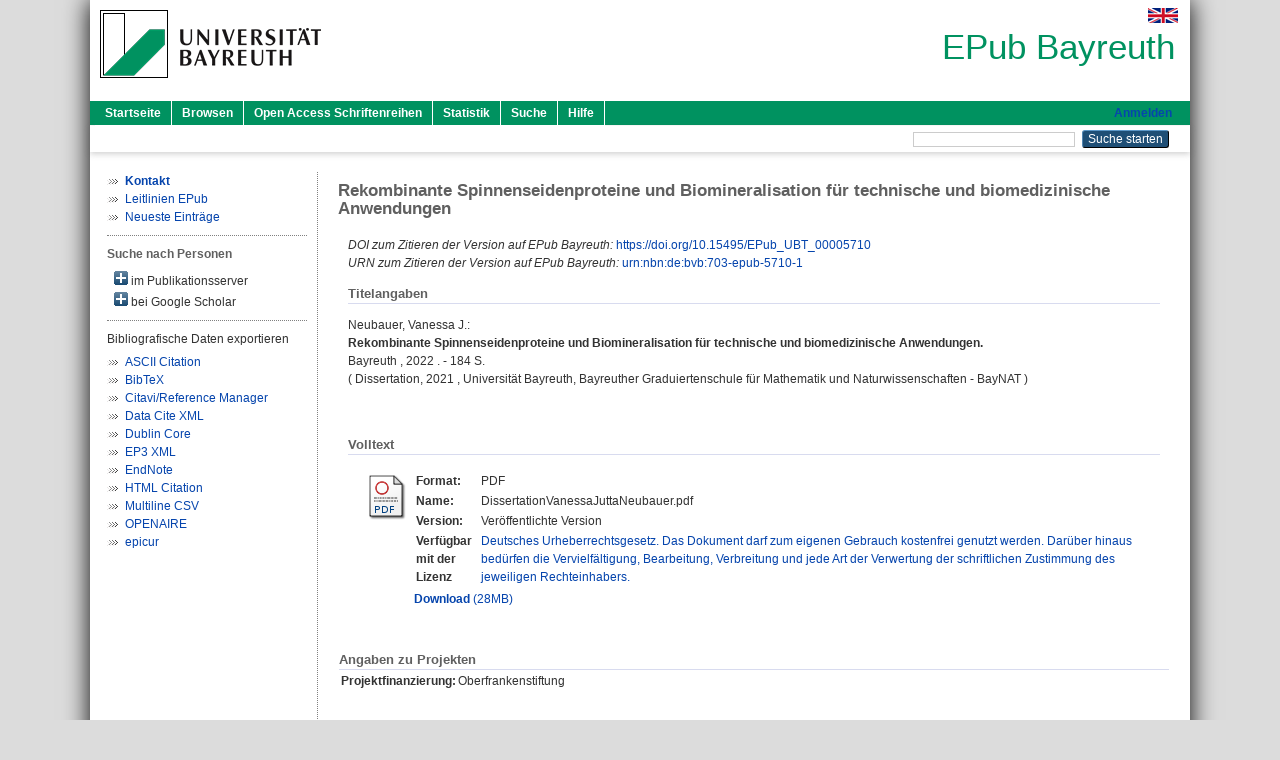

--- FILE ---
content_type: text/html; charset=utf-8
request_url: https://epub.uni-bayreuth.de/id/eprint/5710/
body_size: 11706
content:
<!DOCTYPE html PUBLIC "-//W3C//DTD XHTML 1.0 Transitional//EN" "http://www.w3.org/TR/xhtml1/DTD/xhtml1-transitional.dtd">
<html xmlns="http://www.w3.org/1999/xhtml">
  <head>
    <meta http-equiv="X-UA-Compatible" content="IE=edge" />
    <title> Rekombinante Spinnenseidenproteine und Biomineralisation für technische und biomedizinische Anwendungen  - EPub Bayreuth</title>
    <link rel="icon" href="/favicon.ico" type="image/x-icon" />
    <link rel="shortcut icon" href="/favicon.ico" type="image/x-icon" />
    <meta name="eprints.eprintid" content="5710" />
<meta name="eprints.rev_number" content="35" />
<meta name="eprints.eprint_status" content="archive" />
<meta name="eprints.userid" content="10474" />
<meta name="eprints.dir" content="disk0/00/00/57/10" />
<meta name="eprints.datestamp" content="2022-10-12 09:00:29" />
<meta name="eprints.lastmod" content="2022-10-12 09:02:34" />
<meta name="eprints.status_changed" content="2022-10-12 09:00:29" />
<meta name="eprints.type" content="thesis" />
<meta name="eprints.metadata_visibility" content="show" />
<meta name="eprints.creators_name" content="Neubauer, Vanessa J." />
<meta name="eprints.creators_id" content="Vanessa.Neubauer@uni-bayreuth.de" />
<meta name="eprints.creators_ubt" content="yes" />
<meta name="eprints.title" content="Rekombinante Spinnenseidenproteine und Biomineralisation für technische und biomedizinische Anwendungen" />
<meta name="eprints.subjects" content="DDC500" />
<meta name="eprints.subjects" content="DDC500500" />
<meta name="eprints.subjects" content="DDC600" />
<meta name="eprints.subjects" content="DDC600620" />
<meta name="eprints.divisions" content="100000" />
<meta name="eprints.divisions" content="160000" />
<meta name="eprints.divisions" content="160013" />
<meta name="eprints.divisions" content="160013-100" />
<meta name="eprints.divisions" content="330009" />
<meta name="eprints.divisions" content="410000" />
<meta name="eprints.divisions" content="420000" />
<meta name="eprints.divisions" content="420005" />
<meta name="eprints.divisions" content="460001" />
<meta name="eprints.divisions" content="300000" />
<meta name="eprints.divisions" content="330000" />
<meta name="eprints.divisions" content="400000" />
<meta name="eprints.divisions" content="460000" />
<meta name="eprints.keywords" content="Spinnenseide; Abseilfaden; Rekombinante Proteinherstellung; Biomineralisation; Katalysatortechnik; Biomedizin; 3D Druck; Gradient" />
<meta name="eprints.date" content="2022" />
<meta name="eprints.language" content="ger" />
<meta name="eprints.abstract_original_text" content="Die Übertragung von Prinzipien aus der Natur half dem Menschen in der Vergangenheit bei bahnbrechenden technischen und medizinischen Neuerungen, die nun unseren Alltag erleichtern. Eine genaue Studie der Vorgänge der Biomineralisation, wie sie in unser aller Knochen ablaufen, kann verschiedene Anwendungen enorm bereichern. Das Verständnis der zu Grunde liegenden Prozesse, wie die Interaktion von Zellen mit dem umliegenden mineralisierten Gewebe, die Steuerung der Kristallkeim- und Strukturbildung durch Proteintemplate oder der osmotischen Balance während der Mineralabscheidung aus übersättigter Lösung spielen dabei auch in ihrer Interaktion untereinander eine wichtige Rolle. Der Brückenschlag zwischen dem natürlichen Vorbild und der späteren Applikation findet dabei insbesondere bei biomedizinischen Anwendungen statt: Im biomedizinischen Anwendungsbereich gelten derzeit nach wie vor Implantation oder Transplantation als Goldstandardlösungen für den Ersatz von mineralisierten Geweben. Dabei stellen sich vermehrt Probleme wie die Knappheit an Spenderorganen, eine nachteilige Interaktion von Implantaten mit dem umliegenden Ersatzgewebe oder die Übertragung von Krankheiten aus tierischen Produkten dar. Um diese Hindernisse zu überwinden, können artifizielle Gewebe, die einer Biomineralisation des Materials unterliegen, geeignete Lösungen im Sinne des Tissue Engineering darstellen. In diesem Fabrikationsansatz werden personalisierte Ersatzgerüste erstellt und in den Patienten eingebracht. In technischen Anwendungen ist in Zeiten der Energiewende die möglichst effiziente Nutzung und klimafreundliche Erzeugung von Energie ein wichtiges Argument. Um die erneuerbare Energieerzeugung zu unterstützen und effizienter zu gestalten, kommen häufig keramische Katalysatoren zum Einsatz. So kann im Zuge der Wasserstoffwirtschaft die katalytische Spaltung von Wasser als Grundlage für die Gewinnung des Energieträgers Wasserstoff dienen. In ausgefeilten Mineralisationsprozessen können gerichtet Materialien entstehen, die diese Reaktion katalysieren und großtechnisch umsetzbar machen.
Um diese unterschiedlichen Ziele miteinander zu verbinden und basierend auf einer gemeinsamen Grundlage individuell zu lösen, wurden in der vorliegenden Dissertation nach dem Vorbild der natürlich ablaufenden Biomineralisation Lösungsansätze erstellt. Als gemeinsame Ausgangsmaterialien wurden dafür rekombinante Spinnenseidenproteine gewählt. Basierend auf funktionellen Peptidmotiven der repetitiven Kerndomäne des Abseilfadens der Gartenkreuzspinne Araneus diadematus lag bereits das rekombinante Spinnenseidenprotein eADF4(C16) vor, das biotechnologisch großtechnisch hergestellt werden kann. Es ermöglicht neben einer molekularbiologischen Modifikation des Ausgangsmaterials ein Maßschneidern von Morphologien für unterschiedliche Anwendungen. Anhand diesen flexiblen Materials als Grundlage wurden verschiedene Fragestellungen zum Themenkomplex Biomineralisation beleuchtet, im Speziellen darunter Ersatzmaterialien für den Sehnen-Knochen-Übergang, der Enthese.
Der erste Teil dieser Arbeit fokussierte sich auf das Verständnis mechanistischer Vorgänge während der bioinspirierten Mineralisation von Mangancarbonat unter kontrollierten Bedingungen in Gegenwart von verschiedenen Additiven. Darüber hinaus wurde der Ladungseinfluss von zwei Spinnenseidenvarianten untersucht, die mit unterschiedlichen Peptid-Funktionalisierungen ausgestattet waren und als klassisches Proteintemplat fungierten. Weiterhin wurde die ebenfalls geladene, synthetische Polyacrylsäure in die Reaktion als Struktur-dirigierendes Polymer eingebracht. Dabei wurde herausgefunden, dass neben einem Ladungseinfluss der Komponenten auch die kolloidale Stabilität der eingebrachten Spinnenseidenpartikel das Mineralisationsergebnis beeinflusst. Eine Abweichung der gebildeten Spezies äußerte sich in unterschiedlich starker Interaktion der Spinnenseidenpartikel mit den unter diesen Bedingungen typischerweise gebildeten Mangancarbonat-Würfeln. Außerdem konnte eine Polymer-induzierte Flüssigphase ähnlich bereits beschriebener Strukturen in Gegenwart von Polyacrylsäure generiert werden. Somit konnten aus diesen Erkenntnissen Aussagen über das Mineralisationsgeschehen mit Spinnenseidenproteinen getroffen werden und eine Einschätzung der gebildeten Materialien für eine Anwendung als Katalysatormaterial abgeleitet werden.
Im zweiten Teil wurden Antworten zu Fragestellungen zu mineralisiertem Gewebeersatz erarbeitet. Da Spinnenseide ein biokompatibles Biomaterial darstellt, das nicht-toxisch und bioabbaubar ist und keine Immunreaktion auslöst, eignet es sich für derartige biomedizinische Anwendungen. Im Falle des teilmineralisierten Gewebes des Sehnen-Knochen-Übergangs sind neben einer graduellen Mineralisation hin zur Knochenseite weitere Designkriterien wichtig, die die Mechanik des Gewebes zur Kraftübertragung und Zellbesiedlung betreffen. 
Es wurde eine biomimetische Biomineralisation von rekombinanten Spinnenseidenvarianten untersucht, die Mineralisierungs- und Kollagenbindemotive aus der Mineralisation im Knochen zu Grunde liegenden SIBLING Proteinen trugen. Eine Materialstudie zeigte das Mineralisationsverhalten der Varianten und ihre Zellverträglichkeit. Durch eine Prozessierung in ein Gradientenmaterial wurde das unterschiedliche Zellverhalten von Osteoblasten mit einer Präferenz zu Gunsten des Kollagenbindemotivs sichtbar. Dies bestätigte eine Eignung für Materialanwendungen im graduellen Sehnenersatz an der Knochenseite.
Ein weiterer Ansatz realisierte Spinnenseiden-Kompositmaterialien mit anorganischen Füllstoffen. Vorteil dieser Herangehensweise war das gerichtete Einbringen von Keramiken in ein Matrixmaterial, das dann zusätzlich mit Zellen angereichert wurde. Die Entwicklung eines neuartigen Verfahrens im 3D Druck erlaubte das einfache Verarbeiten dieser Biotinten in Gradientenmaterialien. Somit wurde erfolgreich nach Vorbild der Enthese ein rekombinantes Spinnenseidenhydrogel mit einem Gradienten, beladen an Zellen und Fluorapatit-Partikeln, gedruckt und eine Zellviabilität nach dem Prozess bestätigt.
In einem dritten Teil wurde ein neuer Fabrikationsansatz für Spinnenseidengele entwickelt. Faltung und Selbstassemblierung von rekombinanten Spinnenseidenproteinen basierten in mischbaren, wässrig-organischen Zwischenphasen auf der Ausbildung von Wasserstoffbrücken und hydrophoben Effekten. Neben zu Grunde liegenden mechanistischen Betrachtungen wurde eine höhere Materialsteifigkeit der Spinnenseidengele in wässrig-organischen Mischphasen mit Dimethylsulfoxid erzielt. Sie eignen sich durch ihren organischen Lösungsmittelanteil als injizierbare oder druckbare Depots zur Formulierung von wasserunlöslichen Wirkstoffen." />
<meta name="eprints.abstract_original_lang" content="ger" />
<meta name="eprints.abstract_translated_text" content="The transfer of principles occurring in nature to technical and biomedical revolutions, which facilitate daily life, was a benefit for humankind throughout history. A detailed study of biomineralization processes undergoing in our bones can therefore beneficially contribute to future fields of application. The understanding of underlying processes such as cell interaction in mineralized tissues, nucleation and structure-directing effects of protein templates or osmotic balance during mineral growth propagation from saturated solution, and their interaction among each other play a crucial role therein. Regarding this natural blueprint, typical applications lie in the biomedical field: In biomedical applications, the reconstruction of lost mineralized tissues is currently based on transplantation or implantation solutions. However, issues can occur with respect to donor organ shortage, improper implant-host tissue interaction and disease transmission from animal sources. Tissue engineering approaches can overcome these obstacles upon providing artificial tissues from intrinsic mineralized materials. This fabrication method yields personalized scaffolds, which are then implanted into patients. The technical application field concerns a climate-friendly generation and efficient energy consumption during energy revolution. Strategies for efficient renewable energy generation often involve ceramic catalyst technologies. Moreover, they can deliver catalytic water splitting to produce hydrogen as potential new energy carrier. Controlled mineralization processes yield catalyst materials, which enhance the water splitting reaction and allow an industry-scale production.
This dissertation aims at solution approaches based on bioinspired biomineralization processes to combine the aforementioned aims and also to target them individually. Recombinant spider silk proteins served as common basis for these studies. The eADF4(C16) recombinant spider silk protein was previously designed based on functional peptide motives extracted from the repetitive core domain of the Araneus diadematus garden spider dragline silk and can be produced biotechnologically in large scale. Modifications of the material can be realized via molecular cloning and tailor-made processing into various morphologies. This flexible material allowed multidirectional approaches concerning biomineralization in general and among them specifically at the tendon-bone-insertion, the enthesis site. 
The first part of this thesis focussed on bioinspired mineralization mechanisms during manganese carbonate mineralization under controlled conditions and in the presence of various additives. Among them, two spider silk variants were studied concerning their peptide-tag charge influences as classical protein template. Moreover, the structure-directing, charged synthetic polymer poly(acrylic acid) was added to the reaction. As a result, it was found that not only the components’ charge plays an important role but also the colloidal stability of the spider silk template particles influences the mineralization outcome. Cubic mineralized manganese carbonate species differed in their spider silk particle content depending on particle charge. Further, poly(acrylic acid) yielded the formation of a polymer induced liquid phase similar to reported structures. From these findings, the behaviour of spider silk proteins in mineralization setups could be translated. Their suitability as new catalyst materials could be estimated.
The second thematic complex was related to mineralized tissue regeneration topics. Spider silk renders a biocompatible biomaterial for such applications, as it is non-toxic, biodegradable and shows no immune reaction. Other design criteria for only partially mineralized tissues at the tendon-bone interface, which transfers high loads, are gradual mineralization and cell population towards the bone.
Biomimetic mineralization studies of recombinant spider silk hybrid variants with fusion peptides from mineralization and collagen binding sites of SIBLING proteins in bone were conducted. The material study enlightened their mineralization behaviour and their cell compatibility. Upon processing two variants into a gradient surface, a clear preference of osteoblast cells towards the collagen binding motive was visualized. This confirmed their suitability for gradual tendon to bone replacement applications.
Further, a recombinant spider silk protein composite material with inorganic fillers was realized. The advantage of this method is the controlled composition of matrix and mineral, which allowed even the incorporation of cells. The development of a new break-through 3D printing technique enabled the easy to handle processing of these bioinks into gradient materials. Therefore, recombinant spider silk hydrogels loaded with cells and fluorapatite particles could be gradient printed, mimicking the natural enthesis, and cell viability after the process was maintained.
In the third part, a new fabrication route for spider silk gels was developed. Folding and self-assembly of recombinant spider silk proteins in miscible aqueous-organic interphases was based on hydrogen bonds and hydrophobic interactions. Besides unraveling the underlying mechanism of structure formation, also higher material stiffness for spider silk gels was yielded in aqueous-organic interphases with dimethylsulfoxide. Due to their organic solvent content, they can be applied as injectable or printable depots for the formulation of water-insoluble drugs." />
<meta name="eprints.abstract_translated_lang" content="eng" />
<meta name="eprints.full_text_status" content="public" />
<meta name="eprints.place_of_pub" content="Bayreuth" />
<meta name="eprints.pages" content="184" />
<meta name="eprints.institution_ubt" content="ubt_baynat" />
<meta name="eprints.related_doi" content="10.15495/EPub_UBT_00005710" />
<meta name="eprints.originate_ubt" content="yes" />
<meta name="eprints.eref_transfer" content="yes" />
<meta name="eprints.person_search" content="Neubauer Vanessa J." />
<meta name="eprints.person_view_name" content="Neubauer, Vanessa J." />
<meta name="eprints.person_view_id" content="Vanessa.Neubauer@uni-bayreuth.de" />
<meta name="eprints.projekt_finanzierung_other" content="Oberfrankenstiftung" />
<meta name="eprints.thesis_referent" content="HASH(0x57ebdfb82480)" />
<meta name="eprints.thesis_koreferent" content="HASH(0x57ebdf8ff838)" />
<meta name="eprints.thesis_koreferent2" content="HASH(0x57ebdfa0dd18)" />
<meta name="eprints.thesis_datum" content="2021-07-09" />
<meta name="eprints.urn" content="urn:nbn:de:bvb:703-epub-5710-1" />
<meta name="eprints.legal_deposit" content="yes" />
<meta name="eprints.fp7_project" content="no" />
<meta name="eprints.fp7_type" content="info:eu-repo/semantics/doctoralThesis" />
<meta name="eprints.citation" content="  Neubauer, Vanessa J.:    Rekombinante Spinnenseidenproteine und Biomineralisation für technische und biomedizinische Anwendungen.       Bayreuth    ,  2022 . - 184 S.       (  Dissertation,   2021 , Universität Bayreuth, Bayreuther Graduiertenschule für Mathematik und Naturwissenschaften - BayNAT )     " />
<meta name="eprints.document_url" content="https://epub.uni-bayreuth.de/id/eprint/5710/1/DissertationVanessaJuttaNeubauer.pdf" />
<link rel="schema.DC" href="http://purl.org/DC/elements/1.0/" />
<meta name="DC.relation" content="https://epub.uni-bayreuth.de/id/eprint/5710/" />
<meta name="DC.title" content="Rekombinante Spinnenseidenproteine und Biomineralisation für technische und biomedizinische Anwendungen" />
<meta name="DC.creator" content="Neubauer, Vanessa J." />
<meta name="DC.subject" content="500 Naturwissenschaften und Mathematik" />
<meta name="DC.subject" content="500 Naturwissenschaften" />
<meta name="DC.subject" content="600 Technik, Medizin, angewandte Wissenschaften" />
<meta name="DC.subject" content="620 Ingenieurwissenschaften" />
<meta name="DC.date" content="2022" />
<meta name="DC.type" content="Dissertation" />
<meta name="DC.type" content="NonPeerReviewed" />
<meta name="DC.format" content="application/pdf" />
<meta name="DC.language" content="de" />
<meta name="DC.rights" content="urhg" />
<meta name="DC.identifier" content="https://epub.uni-bayreuth.de/id/eprint/5710/1/DissertationVanessaJuttaNeubauer.pdf" />
<meta name="DC.identifier" content="  Neubauer, Vanessa J.:    Rekombinante Spinnenseidenproteine und Biomineralisation für technische und biomedizinische Anwendungen.       Bayreuth    ,  2022 . - 184 S.       (  Dissertation,   2021 , Universität Bayreuth, Bayreuther Graduiertenschule für Mathematik und Naturwissenschaften - BayNAT )     " />
<meta name="DC.language" content="ger" />
<link rel="alternate" href="https://epub.uni-bayreuth.de/cgi/export/eprint/5710/HTML/ubt_epub-eprint-5710.html" type="text/html; charset=utf-8" title="HTML Citation" />
<link rel="alternate" href="https://epub.uni-bayreuth.de/cgi/export/eprint/5710/EndNote/ubt_epub-eprint-5710.enw" type="text/plain; charset=utf-8" title="EndNote" />
<link rel="alternate" href="https://epub.uni-bayreuth.de/cgi/export/eprint/5710/DataCiteXML/ubt_epub-eprint-5710.xml" type="application/xml; charset=utf-8" title="Data Cite XML" />
<link rel="alternate" href="https://epub.uni-bayreuth.de/cgi/export/eprint/5710/RIS/ubt_epub-eprint-5710.ris" type="text/plain" title="Citavi/Reference Manager" />
<link rel="alternate" href="https://epub.uni-bayreuth.de/cgi/export/eprint/5710/OPENAIRE/ubt_epub-eprint-5710.xml" type="application/xml; charset=utf-8" title="OPENAIRE" />
<link rel="alternate" href="https://epub.uni-bayreuth.de/cgi/export/eprint/5710/EPICUR/ubt_epub-eprint-5710.xml" type="text/xml" title="epicur" />
<link rel="alternate" href="https://epub.uni-bayreuth.de/cgi/export/eprint/5710/XML/ubt_epub-eprint-5710.xml" type="application/vnd.eprints.data+xml; charset=utf-8" title="EP3 XML" />
<link rel="alternate" href="https://epub.uni-bayreuth.de/cgi/export/eprint/5710/DC_Ext/ubt_epub-eprint-5710.txt" type="text/plain; charset=utf-8" title="Dublin Core" />
<link rel="alternate" href="https://epub.uni-bayreuth.de/cgi/export/eprint/5710/CSV/ubt_epub-eprint-5710.csv" type="text/csv; charset=utf-8" title="Multiline CSV" />
<link rel="alternate" href="https://epub.uni-bayreuth.de/cgi/export/eprint/5710/Text/ubt_epub-eprint-5710.txt" type="text/plain; charset=utf-8" title="ASCII Citation" />
<link rel="alternate" href="https://epub.uni-bayreuth.de/cgi/export/eprint/5710/BibTeX/ubt_epub-eprint-5710.bib" type="text/plain; charset=utf-8" title="BibTeX" />
<link rel="Top" href="https://epub.uni-bayreuth.de/" />
    <link rel="Sword" href="https://epub.uni-bayreuth.de/sword-app/servicedocument" />
    <link rel="SwordDeposit" href="https://epub.uni-bayreuth.de/id/contents" />
    <link rel="Search" type="text/html" href="https://epub.uni-bayreuth.de/cgi/search" />
    <link rel="Search" type="application/opensearchdescription+xml" href="https://epub.uni-bayreuth.de/cgi/opensearchdescription" title="EPub Bayreuth" />
    <script type="text/javascript" src="https://www.google.com/jsapi">
//padder
</script><script type="text/javascript">
// <![CDATA[
google.load("visualization", "1", {packages:["corechart", "geochart"]});
// ]]></script><script type="text/javascript" src="https://www.google.com/jsapi">
//padder
</script><script type="text/javascript">
// <![CDATA[
google.load("visualization", "1", {packages:["corechart", "geochart"]});
// ]]></script><script type="text/javascript">
// <![CDATA[
var eprints_http_root = "https://epub.uni-bayreuth.de";
var eprints_http_cgiroot = "https://epub.uni-bayreuth.de/cgi";
var eprints_oai_archive_id = "epub.uni-bayreuth.de";
var eprints_logged_in = false;
var eprints_logged_in_userid = 0; 
var eprints_logged_in_username = ""; 
var eprints_logged_in_usertype = ""; 
// ]]></script>
    <style type="text/css">.ep_logged_in { display: none }</style>
    <link rel="stylesheet" type="text/css" href="/style/auto-3.4.3.css" />
    <script type="text/javascript" src="/javascript/auto-3.4.3.js">
//padder
</script>
    <!--[if lte IE 6]>
        <link rel="stylesheet" type="text/css" href="/style/ie6.css" />
   <![endif]-->
    <meta name="Generator" content="EPrints 3.4.3" />
    <meta http-equiv="Content-Type" content="text/html; charset=UTF-8" />
    <meta http-equiv="Content-Language" content="de" />
    
  </head>
  <body>
    

    <div id="pageContainer" class="pageContainer">
     <div id="branding">
      <span id="logo">
       <div id="headerprint">
        <h2>EPub Bayreuth</h2>
       </div>
       <div id="header" class="ep_noprint">
        <a href="https://www.uni-bayreuth.de/" title="UBT-Homepage" tabindex="-1" target="_blank">
         <img src="/images/logo-university-of-bayreuth.png" id="ubtlogo" alt="Logo UBT" title="Homepage der UBT" />
        </a>
         <div id="ep_tm_languages"><a href="/cgi/set_lang?lang=en&amp;referrer=https%3A%2F%2Fepub.uni-bayreuth.de%2Fid%2Feprint%2F5710%2F" title="English"><img src="/images/flags/en.png" align="top" border="0" alt="English" /></a></div>
        <div id="headerrechts">
         <a id="headerrechts" href="/" title="Startseite">
          <div id="headerrechtstext">EPub Bayreuth</div>
         </a>
        </div> <!-- headerrechts -->
       </div> <!-- header -->
       </span> <!-- logo -->
      </div> <!-- branding -->
       
      <div id="ep_tm_header" class="ep_noprint">
       <div class="ubt_tm_menu_top">
        <div class="ep_tm_menu_left">
         <ul class="ep_tm_menu">
          <li>
           <a href="/" title="
	 Startseite
	">
            
	 Startseite
	
           </a>
          </li>
          <li>
           <a href="/view/" title="
	 Browsen
	" menu="ep_tm_menu_browse">
            
	 Browsen
	
           </a>
            <ul id="ep_tm_menu_browse" style="display:none;">
             <li>
              <a href="/view/year/">
               In den Einträgen blättern nach 
               Jahr
              </a>
             </li>
             <li>
              <a href="/view/divisions/">
               In den Einträgen blättern nach 
               Institutionen der Universität Bayreuth
              </a>
             </li>
             <li>
              <a href="/view/person/">
               In den Einträgen blättern nach 
               Person
              </a>
             </li>
             <li>
              <a href="/view/type/">
               In den Einträgen blättern nach 
               Publikationsform
              </a>
             </li>
             <li>
              <a href="/view/subjects/">
               In den Einträgen blättern nach 
               Sachgebiete der DDC
              </a>
             </li>
             <li>
              <a href="/view/journal/">
               In den Einträgen blättern nach 
               Zeitschriften
              </a>
             </li>
             <li>
              <a href="/view/projekt/">
               In den Einträgen blättern nach 
               Projekte
              </a>
             </li>
            </ul>
          </li>
          <li>
           <a href="/schriftenreihen.html" title="
	 Open Access Schriftenreihen
	">
            
	 Open Access Schriftenreihen
	
           </a>
          </li>
          <li>
           <a href="/cgi/stats/report" title="
         Statistik
	">
            
         Statistik
	
           </a>
          </li>
          <li>
           <a href="/cgi/search/advanced" title="
	 Suche
	">
            
	 Suche
	
           </a>
          </li>
          <li>
           <a href="/help/index.html" title="
         Hilfe
	">
            
         Hilfe
	
           </a>
          </li>
         </ul>
        </div> <!-- ep_tm_menu_left -->
        <div class="ep_tm_menu_right">
         
    <a id="loginButton" href="https://epub.uni-bayreuth.de/cgi/users/home">Anmelden</a>
  
        </div> <!-- ep_tm_menu_right -->
       </div> <!-- ep_tm_menu_top -->

       <div class="ep_tm_searchbar">
        <div>
         <ul class="ep_tm_key_tools" id="ep_tm_menu_tools" role="toolbar"></ul>
        </div>
        <div>
         <form method="get" accept-charset="utf-8" action="/cgi/search" role="search" aria-label="Publication simple search">
          <input class="ep_tm_searchbarbox" size="20" type="text" name="q" aria-labelledby="searchbutton" />
          <input class="ep_tm_searchbarbutton" value="Suche starten" type="submit" name="_action_search" id="searchbutton" />
          <input type="hidden" name="_action_search" value="Search" />
          <input type="hidden" name="_order" value="bytitle" />
          <input type="hidden" name="basic_srchtype" value="ALL" />
          <input type="hidden" name="_satisfyall" value="ALL" />
         </form>
        </div>
       	</div> <!-- ep_tm_searchbar -->
      </div> <!-- ep_tm_header -->

      <div id="ubt_main">
       <table class="ubt_main_table" cellpadding="0" cellspacing="0">
        <tr>
         <td id="ubt_main_left" class="ep_noprint" align="left" valign="top">
		<ul class="ubt_browseleft" style="margin-top:0;">
			<li><a href="/contact.html"><strong>Kontakt</strong></a></li>
			<li><a href="/leitlinien.html">Leitlinien EPub</a></li>
			<li><a href="/cgi/latest">Neueste Einträge</a></li>
		</ul>
	<hr class="hr_dotted" /><p style="margin:3px 0 6px 0; font-weight:bold;color:#606060;">Suche nach Personen</p><div id="author_ep" style="padding:2px 0 0 2px;" onClick="show_author ( 'ep' )"><img id="author_ep_image" class="render_related_person" alt="plus" title="plus" src="/style/images/plus.png" border="0" /> im Publikationsserver</div><div id="author_ep_list" style="display:none"><ul style="margin: 0 0 0 25px;"><li><a href="https://epub.uni-bayreuth.de/view/person/Neubauer=3AVanessa_J=2E=3A=3A.html">Neubauer, Vanessa J.</a></li></ul></div><div id="author_google" style="padding:2px 0 0 2px;" onClick="show_author ( 'google' )"><img id="author_google_image" alt="plus" title="plus" src="/images/plus.png" border="0" /> bei Google Scholar</div><div id="author_google_list" style="display:none"><ul style="margin: 0 0 0 25px;"><li><a href="http://scholar.google.com/scholar?as_q=&amp;as_sauthors=Neubauer%20Vanessa%20J." target="google">Neubauer, Vanessa J.</a></li></ul></div><hr class="hr_dotted" />Bibliografische Daten exportieren<ul id="render_export_links"><li><a href="https://epub.uni-bayreuth.de/cgi/export/eprint/5710/Text/ubt_epub-eprint-5710.txt">ASCII Citation</a></li><li><a href="https://epub.uni-bayreuth.de/cgi/export/eprint/5710/BibTeX/ubt_epub-eprint-5710.bib">BibTeX</a></li><li><a href="https://epub.uni-bayreuth.de/cgi/export/eprint/5710/RIS/ubt_epub-eprint-5710.ris">Citavi/Reference Manager</a></li><li><a href="https://epub.uni-bayreuth.de/cgi/export/eprint/5710/DataCiteXML/ubt_epub-eprint-5710.xml">Data Cite XML</a></li><li><a href="https://epub.uni-bayreuth.de/cgi/export/eprint/5710/DC_Ext/ubt_epub-eprint-5710.txt">Dublin Core</a></li><li><a href="https://epub.uni-bayreuth.de/cgi/export/eprint/5710/XML/ubt_epub-eprint-5710.xml">EP3 XML</a></li><li><a href="https://epub.uni-bayreuth.de/cgi/export/eprint/5710/EndNote/ubt_epub-eprint-5710.enw">EndNote</a></li><li><a href="https://epub.uni-bayreuth.de/cgi/export/eprint/5710/HTML/ubt_epub-eprint-5710.html">HTML Citation</a></li><li><a href="https://epub.uni-bayreuth.de/cgi/export/eprint/5710/CSV/ubt_epub-eprint-5710.csv">Multiline CSV</a></li><li><a href="https://epub.uni-bayreuth.de/cgi/export/eprint/5710/OPENAIRE/ubt_epub-eprint-5710.xml">OPENAIRE</a></li><li><a href="https://epub.uni-bayreuth.de/cgi/export/eprint/5710/EPICUR/ubt_epub-eprint-5710.xml">epicur</a></li></ul></td>
         <td id="ubt_main_left_border" class="ep_noprint" align="left" valign="top"> </td>
         <td id="ubt_main_center" align="left" valign="top">
          <h1 class="ep_tm_pagetitle"> 

Rekombinante Spinnenseidenproteine und Biomineralisation für technische und biomedizinische Anwendungen

 </h1>
          <div class="ep_summary_content"><div class="ep_summary_content_left"></div><div class="ep_summary_content_right"></div><div class="ep_summary_content_top"></div><div class="ep_summary_content_main">

  <div class="ep_block">
  
    <div style="margin-bottom: 1em">
  
      <i>DOI zum Zitieren der Version auf EPub Bayreuth:</i> <a href="https://doi.org/10.15495/EPub_UBT_00005710" target="_blank">https://doi.org/10.15495/EPub_UBT_00005710</a>
  
  
        <br />
  
  
      <i>URN zum Zitieren der Version auf EPub Bayreuth:</i> <a href="https://nbn-resolving.org/urn:nbn:de:bvb:703-epub-5710-1">urn:nbn:de:bvb:703-epub-5710-1</a>
  
    </div>
  

  <h2 class="ubt_ep_heading">
   Titelangaben
  </h2>
  <p style="margin-bottom: 1em">
    


  <span class="person_name">Neubauer, Vanessa J.</span>:<br />



<b>Rekombinante Spinnenseidenproteine und Biomineralisation für technische und biomedizinische Anwendungen.</b>


  <br />



    
     Bayreuth
    
    
    
    , 
     2022
    . - 184 S.
    
    
    
     
    
    <br />
    (
     
     Dissertation, 
     
     2021
     , Universität Bayreuth, Bayreuther Graduiertenschule für Mathematik und Naturwissenschaften - BayNAT )
    
     <br />
     
  


  </p>
  </div>

  

  

    
  
    
    <div class="ep_block">
     <h2 class="ubt_ep_heading">
      Volltext
     </h2>
      <table class="ep_block">
        
          <tr>
            <td valign="top" align="right"><a class="ep_document_link" href="https://epub.uni-bayreuth.de/5710/1/DissertationVanessaJuttaNeubauer.pdf"><img class="ep_doc_icon" alt="[thumbnail of DissertationVanessaJuttaNeubauer.pdf]" src="https://epub.uni-bayreuth.de/style/images/fileicons/application_pdf.png" border="0" /></a></td>
            <td valign="top">
              

<!-- document citation -->


<span class="ep_document_citation">
  <table>
 
  <tr>
   <td><strong>Format: </strong></td>
   <td>PDF
   </td>
  </tr>
 

 
 <tr>
  <td><strong>Name:</strong></td>
  <td>DissertationVanessaJuttaNeubauer.pdf</td>
 </tr>
  
  
   <tr>
    <td><strong>Version:</strong></td>
    <td>Veröffentlichte Version</td>
   </tr>
  
  
 
  <tr valign="top">
  <td><strong>Verfügbar mit der Lizenz</strong></td>
  <td>
     <a href="http://www.gesetze-im-internet.de/urhg/" target="_blank">
      Deutsches Urheberrechtsgesetz. Das Dokument darf zum
      eigenen Gebrauch kostenfrei genutzt werden.  Darüber hinaus bedürfen die Vervielfältigung,
      Bearbeitung, Verbreitung und jede Art der Verwertung der schriftlichen Zustimmung des
      jeweiligen Rechteinhabers.

     </a>
    </td>
  </tr>
 
 </table>
</span>


            </td>
          </tr>
          <tr>
            <td> </td>
            <td valign="top">
              <a href="https://epub.uni-bayreuth.de/id/eprint/5710/1/DissertationVanessaJuttaNeubauer.pdf"><strong>Download</strong> (28MB)</a>

              <ul>
              
              </ul>
            </td>
          </tr>
        
      </table>
    </div>
    

  

<!-- 
  <epc:if test="official_url">
    <div style="margin-bottom: 1em">
      <epc:phrase ref="eprint_fieldname_official_url"/>: <epc:print expr="official_url" />
    </div>
  </epc:if>
-->

    

  
  <div class="ep_block_small">
    <h2 class="ubt_ep_heading">Angaben zu Projekten</h2>
    <table class="ep_summary_page_actions">
      
      
        <tr>
          <th align="right" valign="top">Projektfinanzierung:</th>
          <td valign="top">
            
            
              Oberfrankenstiftung<br />
            
         </td>
        </tr>
      
    </table>
   </div>
  
  

  
   <div class="ep_block">
    <h2 class="ubt_ep_heading">Abstract</h2>
    <p style="text-align: left; margin: 1em auto 0em auto">Die Übertragung von Prinzipien aus der Natur half dem Menschen in der Vergangenheit bei bahnbrechenden technischen und medizinischen Neuerungen, die nun unseren Alltag erleichtern. Eine genaue Studie der Vorgänge der Biomineralisation, wie sie in unser aller Knochen ablaufen, kann verschiedene Anwendungen enorm bereichern. Das Verständnis der zu Grunde liegenden Prozesse, wie die Interaktion von Zellen mit dem umliegenden mineralisierten Gewebe, die Steuerung der Kristallkeim- und Strukturbildung durch Proteintemplate oder der osmotischen Balance während der Mineralabscheidung aus übersättigter Lösung spielen dabei auch in ihrer Interaktion untereinander eine wichtige Rolle. Der Brückenschlag zwischen dem natürlichen Vorbild und der späteren Applikation findet dabei insbesondere bei biomedizinischen Anwendungen statt: Im biomedizinischen Anwendungsbereich gelten derzeit nach wie vor Implantation oder Transplantation als Goldstandardlösungen für den Ersatz von mineralisierten Geweben. Dabei stellen sich vermehrt Probleme wie die Knappheit an Spenderorganen, eine nachteilige Interaktion von Implantaten mit dem umliegenden Ersatzgewebe oder die Übertragung von Krankheiten aus tierischen Produkten dar. Um diese Hindernisse zu überwinden, können artifizielle Gewebe, die einer Biomineralisation des Materials unterliegen, geeignete Lösungen im Sinne des Tissue Engineering darstellen. In diesem Fabrikationsansatz werden personalisierte Ersatzgerüste erstellt und in den Patienten eingebracht. In technischen Anwendungen ist in Zeiten der Energiewende die möglichst effiziente Nutzung und klimafreundliche Erzeugung von Energie ein wichtiges Argument. Um die erneuerbare Energieerzeugung zu unterstützen und effizienter zu gestalten, kommen häufig keramische Katalysatoren zum Einsatz. So kann im Zuge der Wasserstoffwirtschaft die katalytische Spaltung von Wasser als Grundlage für die Gewinnung des Energieträgers Wasserstoff dienen. In ausgefeilten Mineralisationsprozessen können gerichtet Materialien entstehen, die diese Reaktion katalysieren und großtechnisch umsetzbar machen.&#13;
Um diese unterschiedlichen Ziele miteinander zu verbinden und basierend auf einer gemeinsamen Grundlage individuell zu lösen, wurden in der vorliegenden Dissertation nach dem Vorbild der natürlich ablaufenden Biomineralisation Lösungsansätze erstellt. Als gemeinsame Ausgangsmaterialien wurden dafür rekombinante Spinnenseidenproteine gewählt. Basierend auf funktionellen Peptidmotiven der repetitiven Kerndomäne des Abseilfadens der Gartenkreuzspinne Araneus diadematus lag bereits das rekombinante Spinnenseidenprotein eADF4(C16) vor, das biotechnologisch großtechnisch hergestellt werden kann. Es ermöglicht neben einer molekularbiologischen Modifikation des Ausgangsmaterials ein Maßschneidern von Morphologien für unterschiedliche Anwendungen. Anhand diesen flexiblen Materials als Grundlage wurden verschiedene Fragestellungen zum Themenkomplex Biomineralisation beleuchtet, im Speziellen darunter Ersatzmaterialien für den Sehnen-Knochen-Übergang, der Enthese.&#13;
Der erste Teil dieser Arbeit fokussierte sich auf das Verständnis mechanistischer Vorgänge während der bioinspirierten Mineralisation von Mangancarbonat unter kontrollierten Bedingungen in Gegenwart von verschiedenen Additiven. Darüber hinaus wurde der Ladungseinfluss von zwei Spinnenseidenvarianten untersucht, die mit unterschiedlichen Peptid-Funktionalisierungen ausgestattet waren und als klassisches Proteintemplat fungierten. Weiterhin wurde die ebenfalls geladene, synthetische Polyacrylsäure in die Reaktion als Struktur-dirigierendes Polymer eingebracht. Dabei wurde herausgefunden, dass neben einem Ladungseinfluss der Komponenten auch die kolloidale Stabilität der eingebrachten Spinnenseidenpartikel das Mineralisationsergebnis beeinflusst. Eine Abweichung der gebildeten Spezies äußerte sich in unterschiedlich starker Interaktion der Spinnenseidenpartikel mit den unter diesen Bedingungen typischerweise gebildeten Mangancarbonat-Würfeln. Außerdem konnte eine Polymer-induzierte Flüssigphase ähnlich bereits beschriebener Strukturen in Gegenwart von Polyacrylsäure generiert werden. Somit konnten aus diesen Erkenntnissen Aussagen über das Mineralisationsgeschehen mit Spinnenseidenproteinen getroffen werden und eine Einschätzung der gebildeten Materialien für eine Anwendung als Katalysatormaterial abgeleitet werden.&#13;
Im zweiten Teil wurden Antworten zu Fragestellungen zu mineralisiertem Gewebeersatz erarbeitet. Da Spinnenseide ein biokompatibles Biomaterial darstellt, das nicht-toxisch und bioabbaubar ist und keine Immunreaktion auslöst, eignet es sich für derartige biomedizinische Anwendungen. Im Falle des teilmineralisierten Gewebes des Sehnen-Knochen-Übergangs sind neben einer graduellen Mineralisation hin zur Knochenseite weitere Designkriterien wichtig, die die Mechanik des Gewebes zur Kraftübertragung und Zellbesiedlung betreffen. &#13;
Es wurde eine biomimetische Biomineralisation von rekombinanten Spinnenseidenvarianten untersucht, die Mineralisierungs- und Kollagenbindemotive aus der Mineralisation im Knochen zu Grunde liegenden SIBLING Proteinen trugen. Eine Materialstudie zeigte das Mineralisationsverhalten der Varianten und ihre Zellverträglichkeit. Durch eine Prozessierung in ein Gradientenmaterial wurde das unterschiedliche Zellverhalten von Osteoblasten mit einer Präferenz zu Gunsten des Kollagenbindemotivs sichtbar. Dies bestätigte eine Eignung für Materialanwendungen im graduellen Sehnenersatz an der Knochenseite.&#13;
Ein weiterer Ansatz realisierte Spinnenseiden-Kompositmaterialien mit anorganischen Füllstoffen. Vorteil dieser Herangehensweise war das gerichtete Einbringen von Keramiken in ein Matrixmaterial, das dann zusätzlich mit Zellen angereichert wurde. Die Entwicklung eines neuartigen Verfahrens im 3D Druck erlaubte das einfache Verarbeiten dieser Biotinten in Gradientenmaterialien. Somit wurde erfolgreich nach Vorbild der Enthese ein rekombinantes Spinnenseidenhydrogel mit einem Gradienten, beladen an Zellen und Fluorapatit-Partikeln, gedruckt und eine Zellviabilität nach dem Prozess bestätigt.&#13;
In einem dritten Teil wurde ein neuer Fabrikationsansatz für Spinnenseidengele entwickelt. Faltung und Selbstassemblierung von rekombinanten Spinnenseidenproteinen basierten in mischbaren, wässrig-organischen Zwischenphasen auf der Ausbildung von Wasserstoffbrücken und hydrophoben Effekten. Neben zu Grunde liegenden mechanistischen Betrachtungen wurde eine höhere Materialsteifigkeit der Spinnenseidengele in wässrig-organischen Mischphasen mit Dimethylsulfoxid erzielt. Sie eignen sich durch ihren organischen Lösungsmittelanteil als injizierbare oder druckbare Depots zur Formulierung von wasserunlöslichen Wirkstoffen.</p>
    </div>
  

  
   <div class="ep_block">
    <h2 class="ubt_ep_heading">Abstract in weiterer Sprache</h2>
    <p style="text-align: left; margin: 1em auto 0em auto">The transfer of principles occurring in nature to technical and biomedical revolutions, which facilitate daily life, was a benefit for humankind throughout history. A detailed study of biomineralization processes undergoing in our bones can therefore beneficially contribute to future fields of application. The understanding of underlying processes such as cell interaction in mineralized tissues, nucleation and structure-directing effects of protein templates or osmotic balance during mineral growth propagation from saturated solution, and their interaction among each other play a crucial role therein. Regarding this natural blueprint, typical applications lie in the biomedical field: In biomedical applications, the reconstruction of lost mineralized tissues is currently based on transplantation or implantation solutions. However, issues can occur with respect to donor organ shortage, improper implant-host tissue interaction and disease transmission from animal sources. Tissue engineering approaches can overcome these obstacles upon providing artificial tissues from intrinsic mineralized materials. This fabrication method yields personalized scaffolds, which are then implanted into patients. The technical application field concerns a climate-friendly generation and efficient energy consumption during energy revolution. Strategies for efficient renewable energy generation often involve ceramic catalyst technologies. Moreover, they can deliver catalytic water splitting to produce hydrogen as potential new energy carrier. Controlled mineralization processes yield catalyst materials, which enhance the water splitting reaction and allow an industry-scale production.&#13;
This dissertation aims at solution approaches based on bioinspired biomineralization processes to combine the aforementioned aims and also to target them individually. Recombinant spider silk proteins served as common basis for these studies. The eADF4(C16) recombinant spider silk protein was previously designed based on functional peptide motives extracted from the repetitive core domain of the Araneus diadematus garden spider dragline silk and can be produced biotechnologically in large scale. Modifications of the material can be realized via molecular cloning and tailor-made processing into various morphologies. This flexible material allowed multidirectional approaches concerning biomineralization in general and among them specifically at the tendon-bone-insertion, the enthesis site. &#13;
The first part of this thesis focussed on bioinspired mineralization mechanisms during manganese carbonate mineralization under controlled conditions and in the presence of various additives. Among them, two spider silk variants were studied concerning their peptide-tag charge influences as classical protein template. Moreover, the structure-directing, charged synthetic polymer poly(acrylic acid) was added to the reaction. As a result, it was found that not only the components’ charge plays an important role but also the colloidal stability of the spider silk template particles influences the mineralization outcome. Cubic mineralized manganese carbonate species differed in their spider silk particle content depending on particle charge. Further, poly(acrylic acid) yielded the formation of a polymer induced liquid phase similar to reported structures. From these findings, the behaviour of spider silk proteins in mineralization setups could be translated. Their suitability as new catalyst materials could be estimated.&#13;
The second thematic complex was related to mineralized tissue regeneration topics. Spider silk renders a biocompatible biomaterial for such applications, as it is non-toxic, biodegradable and shows no immune reaction. Other design criteria for only partially mineralized tissues at the tendon-bone interface, which transfers high loads, are gradual mineralization and cell population towards the bone.&#13;
Biomimetic mineralization studies of recombinant spider silk hybrid variants with fusion peptides from mineralization and collagen binding sites of SIBLING proteins in bone were conducted. The material study enlightened their mineralization behaviour and their cell compatibility. Upon processing two variants into a gradient surface, a clear preference of osteoblast cells towards the collagen binding motive was visualized. This confirmed their suitability for gradual tendon to bone replacement applications.&#13;
Further, a recombinant spider silk protein composite material with inorganic fillers was realized. The advantage of this method is the controlled composition of matrix and mineral, which allowed even the incorporation of cells. The development of a new break-through 3D printing technique enabled the easy to handle processing of these bioinks into gradient materials. Therefore, recombinant spider silk hydrogels loaded with cells and fluorapatite particles could be gradient printed, mimicking the natural enthesis, and cell viability after the process was maintained.&#13;
In the third part, a new fabrication route for spider silk gels was developed. Folding and self-assembly of recombinant spider silk proteins in miscible aqueous-organic interphases was based on hydrogen bonds and hydrophobic interactions. Besides unraveling the underlying mechanism of structure formation, also higher material stiffness for spider silk gels was yielded in aqueous-organic interphases with dimethylsulfoxide. Due to their organic solvent content, they can be applied as injectable or printable depots for the formulation of water-insoluble drugs.</p>
    </div>
  

   <h2 class="ubt_ep_heading">Weitere Angaben</h2>
  <table style="margin-bottom: 1em; margin-top: 1em;" cellpadding="3">
    <tr>
      <th align="right">Publikationsform:</th>
      <td>
        Dissertation
        
        
        (Ohne Angabe)
      </td>
    </tr>
    
    
      
    
      
        <tr>
          <th align="right">Keywords:</th>
          <td valign="top"><span>Spinnenseide; Abseilfaden; Rekombinante Proteinherstellung; Biomineralisation; Katalysatortechnik; Biomedizin; 3D Druck; Gradient<br /></span></td>
        </tr>
      
    
      
    
      
        <tr>
          <th align="right">Themengebiete aus DDC:</th>
          <td valign="top"><a href="https://epub.uni-bayreuth.de/view/subjects/DDC500.html">500 Naturwissenschaften und Mathematik</a><br /><a href="https://epub.uni-bayreuth.de/view/subjects/DDC500.html">500 Naturwissenschaften und Mathematik</a> &gt; <a href="https://epub.uni-bayreuth.de/view/subjects/DDC500500.html">500 Naturwissenschaften</a><br /><a href="https://epub.uni-bayreuth.de/view/subjects/DDC600.html">600 Technik, Medizin, angewandte Wissenschaften</a><br /><a href="https://epub.uni-bayreuth.de/view/subjects/DDC600.html">600 Technik, Medizin, angewandte Wissenschaften</a> &gt; <a href="https://epub.uni-bayreuth.de/view/subjects/DDC600620.html">620 Ingenieurwissenschaften</a></td>
        </tr>
      
    
      
        <tr>
          <th align="right">Institutionen der Universität:</th>
          <td valign="top"><a href="https://epub.uni-bayreuth.de/view/divisions/100000.html">Fakultäten</a><br /><a href="https://epub.uni-bayreuth.de/view/divisions/100000.html">Fakultäten</a> &gt; <a href="https://epub.uni-bayreuth.de/view/divisions/160000.html">Fakultät für Ingenieurwissenschaften</a><br /><a href="https://epub.uni-bayreuth.de/view/divisions/100000.html">Fakultäten</a> &gt; <a href="https://epub.uni-bayreuth.de/view/divisions/160000.html">Fakultät für Ingenieurwissenschaften</a> &gt; <a href="https://epub.uni-bayreuth.de/view/divisions/160013.html">Lehrstuhl Biomaterialien</a><br /><a href="https://epub.uni-bayreuth.de/view/divisions/100000.html">Fakultäten</a> &gt; <a href="https://epub.uni-bayreuth.de/view/divisions/160000.html">Fakultät für Ingenieurwissenschaften</a> &gt; <a href="https://epub.uni-bayreuth.de/view/divisions/160013.html">Lehrstuhl Biomaterialien</a> &gt; <a href="https://epub.uni-bayreuth.de/view/divisions/160013-100.html">Lehrstuhl Biomaterialien - Univ.-Prof. Dr. Thomas Scheibel</a><br /><a href="https://epub.uni-bayreuth.de/view/divisions/300000.html">Forschungseinrichtungen</a> &gt; <a href="https://epub.uni-bayreuth.de/view/divisions/330000.html">Institute in Verbindung mit der Universität</a> &gt; <a href="https://epub.uni-bayreuth.de/view/divisions/330009.html">TechnologieAllianzOberfranken (TAO)</a><br /><a href="https://epub.uni-bayreuth.de/view/divisions/400000.html">Graduierteneinrichtungen</a> &gt; <a href="https://epub.uni-bayreuth.de/view/divisions/410000.html">University of Bayreuth Graduate School</a><br /><a href="https://epub.uni-bayreuth.de/view/divisions/400000.html">Graduierteneinrichtungen</a> &gt; <a href="https://epub.uni-bayreuth.de/view/divisions/420000.html">Bayreuther Graduiertenschule für Mathematik und Naturwissenschaften - BayNAT</a><br /><a href="https://epub.uni-bayreuth.de/view/divisions/400000.html">Graduierteneinrichtungen</a> &gt; <a href="https://epub.uni-bayreuth.de/view/divisions/420000.html">Bayreuther Graduiertenschule für Mathematik und Naturwissenschaften - BayNAT</a> &gt; <a href="https://epub.uni-bayreuth.de/view/divisions/420005.html">Polymer Science (Polymerwissenschaft)</a><br /><a href="https://epub.uni-bayreuth.de/view/divisions/400000.html">Graduierteneinrichtungen</a> &gt; <a href="https://epub.uni-bayreuth.de/view/divisions/460000.html">Elitenetzwerk Bayern</a> &gt; <a href="https://epub.uni-bayreuth.de/view/divisions/460001.html">Macromolecular Science</a><br /><a href="https://epub.uni-bayreuth.de/view/divisions/300000.html">Forschungseinrichtungen</a><br /><a href="https://epub.uni-bayreuth.de/view/divisions/300000.html">Forschungseinrichtungen</a> &gt; <a href="https://epub.uni-bayreuth.de/view/divisions/330000.html">Institute in Verbindung mit der Universität</a><br /><a href="https://epub.uni-bayreuth.de/view/divisions/400000.html">Graduierteneinrichtungen</a><br /><a href="https://epub.uni-bayreuth.de/view/divisions/400000.html">Graduierteneinrichtungen</a> &gt; <a href="https://epub.uni-bayreuth.de/view/divisions/460000.html">Elitenetzwerk Bayern</a></td>
        </tr>
      
    
      
        <tr>
          <th align="right">Sprache:</th>
          <td valign="top">Deutsch</td>
        </tr>
      
    
      
        <tr>
          <th align="right">Titel an der UBT entstanden:</th>
          <td valign="top">Ja</td>
        </tr>
      
    
      
    
      
        <tr>
          <th align="right">URN:</th>
          <td valign="top"><a href="https://nbn-resolving.org/urn:nbn:de:bvb:703-epub-5710-1">urn:nbn:de:bvb:703-epub-5710-1</a></td>
        </tr>
      
    
      
        <tr>
          <th align="right">Eingestellt am:</th>
          <td valign="top">12 Okt 2022 09:00</td>
        </tr>
      
    
      
        <tr>
          <th align="right">Letzte Änderung:</th>
          <td valign="top">12 Okt 2022 09:02</td>
        </tr>
      
    
    <tr>
      <th align="right">URI:</th>
      <td valign="top"><a href="https://epub.uni-bayreuth.de/id/eprint/5710">https://epub.uni-bayreuth.de/id/eprint/5710</a></td>
    </tr>
  </table>

  
  




</div><div class="ep_summary_content_bottom"><div class="ep_summary_box " id="ep_summary_box_10105"><div class="ep_summary_box_title"><div class="ep_no_js">Download-Statistik</div><div class="ep_only_js" id="ep_summary_box_10105_colbar"><a class="ep_box_collapse_link" onclick="EPJS_blur(event); EPJS_toggleSlideScroll('ep_summary_box_10105_content',true,'ep_summary_box_10105');EPJS_toggle('ep_summary_box_10105_colbar',true);EPJS_toggle('ep_summary_box_10105_bar',false);return false" href="#"><img alt="-" src="/style/images/minus.png" border="0" /> Download-Statistik</a></div><div class="ep_only_js" id="ep_summary_box_10105_bar" style="display: none"><a class="ep_box_collapse_link" onclick="EPJS_blur(event); EPJS_toggleSlideScroll('ep_summary_box_10105_content',false,'ep_summary_box_10105');EPJS_toggle('ep_summary_box_10105_colbar',true);EPJS_toggle('ep_summary_box_10105_bar',false);return false" href="#"><img alt="+" src="/style/images/plus.png" border="0" /> Download-Statistik</a></div></div><div class="ep_summary_box_body" id="ep_summary_box_10105_content"><div id="ep_summary_box_10105_content_inner">
<h3 class="irstats2_summary_page_header">Downloads</h3>
<div class="irstats2_summary_page_container">
<p>Downloads pro Monat im letzten Jahr</p>
<div id="irstats2_summary_page_downloads" class="irstats2_graph"></div>
<!--<p style="text-align:center"><a href="#" id="irstats2_summary_page:link">View more statistics</a></p>-->
</div>
<script type="text/javascript">
document.observe("dom:loaded",function(){

                var irstats2_summary_page_eprintid = '5710';

                /* $( 'irstats2_summary_page:link' ).setAttribute( 'href', '/cgi/stats/report/eprint/' + irstats2_summary_page_eprintid ); */

                new EPJS_Stats_GoogleGraph ( { 'context': {
                        'range':'1y',
                        'set_name': 'eprint',
                        'set_value': irstats2_summary_page_eprintid,
                        'datatype':'downloads' },
                        'options': {
                        'container_id': 'irstats2_summary_page_downloads', 'date_resolution':'month','graph_type':'column'
                        } } );
                });

</script>
</div></div></div></div><div class="ep_summary_content_after"></div></div>
         </td>
        </tr>
       </table>
      </div> <!-- ubt_main -->

       <footer>
        <div id="footer" class="floatcon ep_noprint">
         <div id="right">
          <a rel="external" href="https://eprints.org/software/">
           <img alt="EPrints Logo" src="/images/eprintslogo.png" /><img alt="EPrints Flavour Logo" src="/images/flavour.png" style="width: 28px" />
          </a>
           <img alt="OpenAIRE 3.0 validated" src="/images/OpenAIRE_validated.png" />
        </div>
        <div id="left">
         <a href="https://www.ub.uni-bayreuth.de" target="_blank">
	 Universitätsbibliothek Bayreuth
	</a> - 
	  95447 Bayreuth - Tel. 0921/553450
	 <br />
         <a href="https://epub.uni-bayreuth.de/contact.html" target="_blank">
	 Kontakt 
	</a> - <a href="https://epub.uni-bayreuth.de/impressum.html" target="_blank">
	 Impressum  
	</a> - <a href="https://www.uni-bayreuth.de/de/_service/datenschutzerklaerung/index.html" target="_blank">
	 Datenschutz
	</a>
        </div>
       </div>
      </footer>
    </div> <!-- wrapper -->
  </body>
</html>